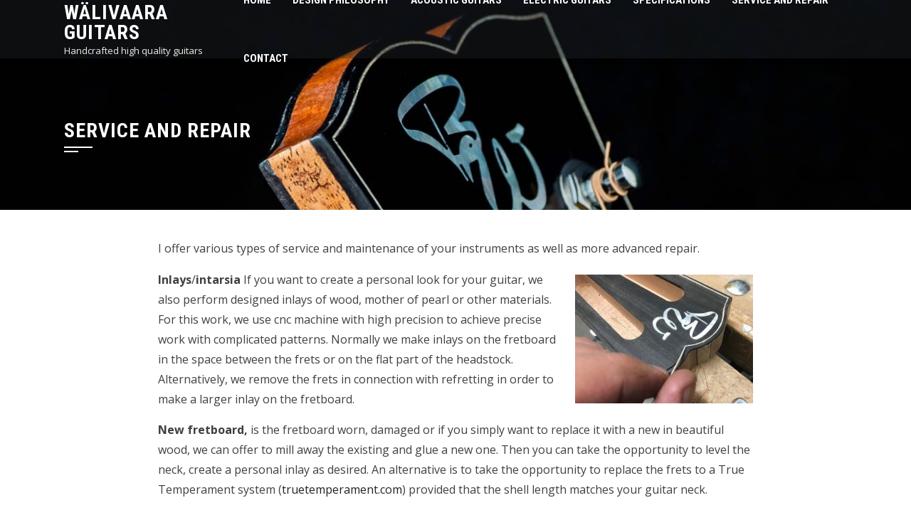

--- FILE ---
content_type: text/css; charset=utf-8
request_url: http://guitars.walivaara.se/wp-content/cache/autoptimize/autoptimize_single_b7e58a4eb4a242d8bd4a7a5d0c9333f9.php?ver=2.0.40
body_size: 9351
content:
html{font-family:sans-serif;-webkit-text-size-adjust:100%;-ms-text-size-adjust:100%}body{margin:0}article,aside,details,figcaption,figure,footer,header,main,menu,nav,section,summary{display:block;margin:0}audio,canvas,progress,video{display:inline-block;vertical-align:baseline}audio:not([controls]){display:none;height:0}[hidden],template{display:none}a{background-color:transparent}abbr[title]{border-bottom:1px dotted}b,strong{font-weight:700}dfn{font-style:italic}mark{background:#ff0;color:#000}small{font-size:80%}sub,sup{font-size:75%;line-height:0;position:relative;vertical-align:baseline}sup{top:-.5em}sub{bottom:-.25em}img{border:0}svg:not(:root){overflow:hidden}figure{margin:0}hr{box-sizing:content-box;height:0}pre{overflow:auto}code,kbd,pre,samp{font-family:monospace,monospace;font-size:1em}button,input,optgroup,select,textarea{color:inherit;font:inherit;margin:0}button{overflow:visible}button,select{text-transform:none}button,html input[type=button],input[type=reset],input[type=submit]{-webkit-appearance:button;cursor:pointer}button[disabled],html input[disabled]{cursor:default}button::-moz-focus-inner,input::-moz-focus-inner{border:0;padding:0}input{line-height:normal}input[type=checkbox],input[type=radio]{box-sizing:border-box;padding:0}input[type=number]::-webkit-inner-spin-button,input[type=number]::-webkit-outer-spin-button{height:auto}input[type=search]::-webkit-search-cancel-button,input[type=search]::-webkit-search-decoration{-webkit-appearance:none}fieldset{border:1px solid #ccc;margin:0 0 20px;padding:15px}legend{border:0;padding:0}textarea{overflow:auto}optgroup{font-weight:700}table{border-collapse:collapse;border-spacing:0}td,th{padding:0}body,button,input,select,textarea{color:var(--square-body-color,#404040);font-size:var(--square-body-size,16px);letter-spacing:var(--square-body-letter-spacing,0);line-height:var(--square-body-line-height,1.8);font-family:var(--square-body-family,'Open Sans',sans-serif);font-weight:var(--square-body-weight,400);font-style:var(--square-body-style,normal);text-decoration:var(--square-body-text-decoration,none);text-transform:var(--square-body-text-transform,none)}h1,h2,h3,h4,h5,h6{font-family:var(--square-h-family,'Roboto Condensed',sans-serif);letter-spacing:var(--square-h-letter-spacing,0);line-height:var(--square-h-line-height,1.2);font-weight:var(--square-h-weight,400);font-style:var(--square-h-style,normal);text-decoration:var(--square-h-text-decoration,none);text-transform:var(--square-h-text-transform,none);margin:0}h1{font-size:28px;margin-bottom:15px}h2{font-size:26px;margin-bottom:15px}h3{font-size:24px;margin-bottom:15px}h4{font-size:22px;margin-bottom:10px}h5{font-size:20px;margin-bottom:10px}h6{font-size:18px;margin-bottom:10px}p{margin:0 0 15px}dfn,cite,em,i{font-style:italic}blockquote{margin:0 15px}address{margin:0 0 15px}pre{background:#eee;font-family:"Courier 10 Pitch",Courier,monospace;font-size:15px;font-size:.9375rem;line-height:1.6;margin-bottom:1.6em;max-width:100%;overflow:auto;padding:1.6em}code,kbd,tt,var{font-family:Monaco,Consolas,"Andale Mono","DejaVu Sans Mono",monospace;font-size:15px;font-size:.9375rem}abbr,acronym{border-bottom:1px dotted #666;cursor:help}mark,ins{background:#fff9c0;text-decoration:none}big{font-size:125%}html{box-sizing:border-box}*,*:before,*:after{box-sizing:inherit}body{background:#fff}blockquote:before,blockquote:after,q:before,q:after{content:""}blockquote,q{quotes:"" ""}hr{background-color:#ccc;border:0;height:1px;margin-bottom:15px}ul,ol{margin:0 0 15px 20px;padding:0}ul{list-style:disc}ol{list-style:decimal}li>ul,li>ol{margin-bottom:0;margin-left:15px}dt{font-weight:700}dd{margin:0 15px 15px}img{height:auto;max-width:100%;vertical-align:middle}table{margin:0 0 15px;width:100%}button,input[type=button],input[type=reset],input[type=submit]{background:var(--square-template-color,#5bc2ce);padding:10px 30px;color:#fff;border:0;height:auto}input[type=text],input[type=email],input[type=url],input[type=password],input[type=search],input[type=number],input[type=tel],input[type=range],input[type=date],input[type=month],input[type=week],input[type=time],input[type=datetime],input[type=datetime-local],input[type=color],textarea{color:var(--square-body-color,#404040);border:1px solid #ddd;transition:all .3s ease-in-out;height:auto;width:100%}select{border:1px solid #ddd;padding:8px 40px 8px 8px;border-radius:0;height:36px;line-height:100%;background:transparent url("data:image/svg+xml,%3Csvg xmlns='http://www.w3.org/2000/svg' xmlns:xlink='http://www.w3.org/1999/xlink' version='1.1' id='Capa_1' x='0px' y='0px' width='10px' height='10' fill='%23666666' viewBox='0 0 284.929 284.929' style='enable-background:new 0 0 284.929 284.929;' xml:space='preserve'%3E%3Cg%3E%3Cpath d='M282.082,76.511l-14.274-14.273c-1.902-1.906-4.093-2.856-6.57-2.856c-2.471,0-4.661,0.95-6.563,2.856L142.466,174.441 L30.262,62.241c-1.903-1.906-4.093-2.856-6.567-2.856c-2.475,0-4.665,0.95-6.567,2.856L2.856,76.515C0.95,78.417,0,80.607,0,83.082 c0,2.473,0.953,4.663,2.856,6.565l133.043,133.046c1.902,1.903,4.093,2.854,6.567,2.854s4.661-0.951,6.562-2.854L282.082,89.647 c1.902-1.903,2.847-4.093,2.847-6.565C284.929,80.607,283.984,78.417,282.082,76.511z'/%3E%3C/g%3E%3Cg%3E%3C/g%3E%3Cg%3E%3C/g%3E%3Cg%3E%3C/g%3E%3Cg%3E%3C/g%3E%3Cg%3E%3C/g%3E%3Cg%3E%3C/g%3E%3Cg%3E%3C/g%3E%3Cg%3E%3C/g%3E%3Cg%3E%3C/g%3E%3Cg%3E%3C/g%3E%3Cg%3E%3C/g%3E%3Cg%3E%3C/g%3E%3Cg%3E%3C/g%3E%3Cg%3E%3C/g%3E%3Cg%3E%3C/g%3E%3C/svg%3E") no-repeat right 10px top 55%;position:relative;cursor:pointer;-webkit-appearance:none;-moz-appearance:none}input[type=text]:focus,input[type=email]:focus,input[type=url]:focus,input[type=password]:focus,input[type=search]:focus,input[type=number]:focus,input[type=tel]:focus,input[type=range]:focus,input[type=date]:focus,input[type=month]:focus,input[type=week]:focus,input[type=time]:focus,input[type=datetime]:focus,input[type=datetime-local]:focus,input[type=color]:focus,textarea:focus,select:focus{border:1px solid #ccc}input[type=text],input[type=email],input[type=url],input[type=password],input[type=search],input[type=number],input[type=tel],input[type=range],input[type=date],input[type=month],input[type=week],input[type=time],input[type=datetime],input[type=datetime-local],input[type=color]{padding:8px}textarea{padding:8px;width:100%;min-height:100px}input[type=search]{width:100%}a{color:var(--square-body-color,#222);text-decoration:none}a:hover,a:focus,a:active{color:var(--square-template-color,#5bc2ce)}.screen-reader-text{border:0;clip:rect(1px,1px,1px,1px);clip-path:inset(50%);height:1px;margin:-1px;overflow:hidden;padding:0;position:absolute !important;width:1px;word-wrap:normal !important}.screen-reader-text:focus{background-color:#f1f1f1;border-radius:3px;box-shadow:0 0 2px 2px rgba(0,0,0,.6);clip:auto !important;clip-path:none;color:#21759b;display:block;font-size:14px;font-size:.875rem;font-weight:700;height:auto;right:5px;line-height:normal;padding:15px 23px 14px;text-decoration:none;top:5px;width:auto;z-index:100000}#content[tabindex="-1"]:focus{outline:0}.alignleft{display:inline;float:left;margin-right:1.5em}.alignright{display:inline;float:right;margin-left:1.5em}.aligncenter{clear:both;display:block;margin-left:auto;margin-right:auto}.sq-clearfix:before,.sq-clearfix:after,.entry-content:before,.entry-content:after,.comment-content:before,.comment-content:after,.site-header:before,.site-header:after,.site-content:before,.site-content:after,.site-footer:before,.site-footer:after,.nav-links:before,.nav-links:after{content:"";display:table}.sq-clearfix:after,.entry-content:after,.comment-content:after,.site-header:after,.site-content:after,.site-footer:after,.nav-links:after{clear:both}.widget{margin:0 0 30px}.widget ul{list-style:none;margin:0;padding:0}.widget ul ul{margin-left:10px}.widget a{text-decoration:none}#sq-colophon .widget:last-child{margin:0}.widget select{max-width:100%}.widget_search .search-submit{display:none}.widget-area select{width:100%}.widget_search .searchform>div{display:flex}.sq-contact-info ul{list-style:none;margin:0;padding:0}.sq-contact-info ul li{padding:5px 0 5px 30px !important;margin:0;border:none}.sq-contact-info ul li i{margin-left:-30px;float:left;margin-top:6px}.sq-contact-info p{margin:0}.sq-personal-info .sq-pi-image{margin-bottom:20px;text-align:center}.sq-personal-info .sq-pi-image img{border-radius:50%;height:150px;width:150px;object-fit:cover;object-position:center}.sq-personal-info .sq-pi-name{margin-bottom:15px;font-size:1.4em;text-align:center}.sq-personal-info .sq-pi-intro{text-align:center}.sq-latest-posts{list-style:none;margin:0;padding:0}.sq-latest-posts li{padding:12px 0 !important;font-size:14px;line-height:1.5}.sq-latest-posts .sq-lp-title{margin-bottom:0}.sq-lp-image{float:left;width:30%}.sq-lp-image+.sq-lp-content{width:70%;float:right;padding-left:20px}.sq-lp-title a{color:inherit}.sq-lp-excerpt{margin-top:10px}.sticky{display:block}.sq-hentry{margin:0 0 50px}.byline,.updated:not(.published){display:none}.single .byline,.group-blog .byline{display:inline}body:not(.page-template-page-builder-template) .single-entry-content{font-size:16px;line-height:1.8}.page-links{clear:both;margin:0 0 15px}#primary{width:69%;float:left}#secondary{width:28%;float:right}.sq_no_sidebar #primary{width:auto;float:none}.sq_no_sidebar_condensed #primary{width:76%;float:none;margin:0 auto}.sq_left_sidebar #primary{float:right}.sq_left_sidebar #secondary{float:left}.entry-figure{background:#f6f6f6;text-align:center;margin-bottom:15px;min-height:100px}.sq-post-wrapper{width:90%;margin:-100px auto 0;background:#fff;position:relative;padding:20px}.entry-header{text-align:center;margin-bottom:15px}.entry-header .entry-title{font-weight:500;letter-spacing:1px;margin-bottom:10px}.entry-header .entry-title a{text-decoration:none;color:#444}.entry-meta,.entry-footer{font-size:13px;font-style:italic;opacity:.8}.entry-footer{margin-top:25px;text-align:center}.single-entry-content+.entry-footer{text-align:left}.entry-meta span,.entry-footer span{display:inline-block;margin-right:10px}.entry-meta span>i,.entry-footer span>i{margin-right:5px}.entry-meta a,.entry-footer a{text-decoration:none}.single .entry-meta{margin-bottom:20px}.entry-readmore{margin-top:25px;text-align:right}.entry-readmore a i{margin-left:10px;font-size:13px}.square-share-buttons{text-align:center;margin-top:25px}.square-share-buttons a{display:inline-block;height:36px;width:36px;text-align:center;line-height:36px;border-radius:50%;margin:0 3px;border:1px solid #666;font-size:16px;font-family:Arial;color:#666}.entry-footer .square-share-buttons a:hover{background:var(--square-template-color,#5bc2ce);color:#fff;border:1px solid var(--square-template-color,#5bc2ce)}.widget-area .widget-title{font-weight:400;position:relative;margin-bottom:25px;letter-spacing:1px;text-transform:uppercase;font-size:20px}.widget-area .widget-title:before{content:"";position:absolute;left:0;top:100%;margin-top:8px;height:1px;width:40px;background:var(--square-template-color,#5bc2ce)}.widget-area .widget-title:after{content:"";position:absolute;left:0;top:100%;margin-top:12px;height:1px;width:20px;background:var(--square-template-color,#5bc2ce)}.widget-area ul{list-style:none;padding:0;margin:0}.widget-area ul ul{border-top:1px solid #f6f6f6;margin-top:5px}.widget-area ul ul li{padding-left:10px}.widget-area ul ul li:last-child{padding-bottom:0}.widget-area li{padding:6px 0}.widget-area a{text-decoration:none}.widget-area a:hover{color:var(--square-template-color,#5bc2ce)}.widget-area .widget{margin-bottom:50px}.comment-content a{word-wrap:break-word}.bypostauthor{display:block}.author-email-url{margin-left:-2%}.comment-form-author,.comment-form-email,.comment-form-url{float:left;margin-left:2%;width:31.33333%}.author-email-url input{width:100%}.comment-form .form-submit{margin-bottom:0}#comments{border:1px solid #eee;padding:30px;margin-bottom:25px}h3#reply-title,h3.comments-title{position:relative;padding-bottom:10px;font-size:18px;text-transform:uppercase;font-weight:400;margin-bottom:15px}h3#reply-title:after,h3.comments-title:after{content:"";position:absolute;left:0;top:100%;width:30px;background:var(--square-template-color,#5bc2ce);height:2px}.logged-in-as,.comment-notes{font-size:13px}#comments ul{list-style:none;margin:0;padding:0}#comments li.comment{margin:0 0 20px}#comments li.comment .children{display:block;margin:20px 0 0 30px;padding:0;list-style:none}article.comment-body{background:#fff;margin:0;padding:15px;position:relative;border:1px solid #eee}.comment-list a:hover{color:var(--square-template-color,#5bc2ce) !important}.comment-list .comment-respond{margin-top:20px;border:1px solid #eee;padding:20px}.comment-list .vcard img{border-radius:50%;margin-right:10px}.comment-list .vcard .fn{font-weight:400;font-size:16px}.comment-list .edit-link{position:absolute;right:0;top:0}.comment-list .edit-link a{font-size:13px;display:inline-block;padding:10px}.comment-list .comment-meta{margin-bottom:15px}.comment-list .comment-metadata{border-top:1px solid #eee;padding-top:10px;font-size:13px}.comment-list .comment-metadata a{float:left}.comment-list .comment-metadata .reply{float:right}#cancel-comment-reply-link{float:right}.comment-navigation .nav-previous a,.comment-navigation .nav-next a{background:var(--square-template-color,#5bc2ce);color:#fff;display:inline-block;padding:0 10px;font-size:12px;line-height:22px;position:relative}.comment-navigation .nav-next a{margin-right:13px}.comment-navigation .nav-next a:after{content:"";position:absolute;border-left:11px solid var(--square-template-color,#5bc2ce);border-top:11px solid transparent;border-bottom:11px solid transparent;top:0;right:-11px}.comment-navigation .nav-previous a{margin-left:11px}.comment-navigation .nav-previous a:after{content:"";position:absolute;border-right:11px solid var(--square-template-color,#5bc2ce);border-top:11px solid transparent;border-bottom:11px solid transparent;top:0;left:-11px}.page-content .wp-smiley,.entry-content .wp-smiley,.comment-content .wp-smiley{border:none;margin-bottom:0;margin-top:0;padding:0}embed,iframe,object{max-width:100%}.wp-caption{margin-bottom:15px;max-width:100%}.wp-caption img[class*=wp-image-]{display:block;margin-left:auto;margin-right:auto}.wp-caption .wp-caption-text{margin:.8075em 0}.wp-caption-text{text-align:center}.gallery{margin-bottom:15px}.gallery-item{display:inline-block;text-align:center;vertical-align:top;width:100%}.gallery-columns-2 .gallery-item{max-width:50%}.gallery-columns-3 .gallery-item{max-width:33.33%}.gallery-columns-4 .gallery-item{max-width:25%}.gallery-columns-5 .gallery-item{max-width:20%}.gallery-columns-6 .gallery-item{max-width:16.66%}.gallery-columns-7 .gallery-item{max-width:14.28%}.gallery-columns-8 .gallery-item{max-width:12.5%}.gallery-columns-9 .gallery-item{max-width:11.11%}.gallery-caption{display:block}.sq-container{width:1100px;margin:0 auto}.sq-site-content{position:relative;z-index:99}.sq-section-title{text-transform:uppercase;font-weight:600;position:relative;margin-bottom:36px}.sq-section-title:after{content:"";position:absolute;height:2px;width:25px;background:var(--square-template-color,#5bc2ce);top:100%;left:0;margin-top:10px}#sq-masthead{background:rgba(30,36,42,.4);position:fixed;left:0;right:0;z-index:999;transition:all .6s ease-in-out;box-shadow:0 0px 8px rgba(0,0,0,.2)}#sq-masthead.disable-sticky{position:absolute}#sq-masthead.sq-white{background:rgba(255,255,255,.9)}#sq-masthead.sq-scrolled{background:rgba(30,36,42,.8)}#sq-masthead.sq-white.sq-scrolled{background:rgba(255,255,255,1)}#sq-masthead .sq-container{display:flex;align-items:center;justify-content:space-between;height:82px}#sq-site-branding{padding:10px 0}#sq-site-branding img{max-height:48px;width:auto}.sq-main-header{background-color:#ccc;background-repeat:no-repeat;background-position:top center;padding:167px 0 95px;margin-bottom:40px;background-size:cover}.sq-main-title{margin:0;letter-spacing:1px;font-weight:600;text-transform:uppercase;color:#fff;position:relative}.sq-main-title:after{content:"";position:absolute;left:0;top:100%;margin-top:6px;width:40px;height:2px;background:#fff}.sq-main-title:before{content:"";position:absolute;left:0;top:100%;margin-top:12px;width:20px;height:2px;background:#fff}.sq-site-title{font-family:var(--square-h-family,'Roboto Condensed',sans-serif);font-weight:700;margin:0 0 5px;letter-spacing:1px;text-transform:uppercase;font-size:28px;line-height:1}.sq-site-title a{text-decoration:none;color:#fff}.sq-white .sq-site-title a{color:#555}.sq-site-description{color:#eee;margin:0;font-size:13px;line-height:1}.sq-white .sq-site-description{color:#555}.taxonomy-description{color:#fff;margin-top:30px}.taxonomy-description p:last-child{margin-bottom:0}.sq-main-navigation .sq-menu{float:right;font-family:var(--square-menu-family,'Roboto Condensed',sans-serif)}.sq-main-navigation ul{list-style:none;margin:0;padding-left:0;font-size:var(--square-menu-size,15px)}.sq-main-navigation li{float:left;position:relative;line-height:82px}.sq-main-navigation a{display:block;color:#fff;padding:0 15px;position:relative;letter-spacing:var(--square-menu-letter-spacing,0);font-size:var(--square-menu-size,15px);font-weight:var(--square-menu-weight,600);font-style:var(--square-menu-style,normal);text-decoration:var(--square-menu-text-decoration,none);text-transform:var(--square-menu-text-transform,uppercase)}.sq-main-navigation a:hover{color:#fff}.sq-white .sq-main-navigation a{color:#444}.sq-white .sq-main-navigation a:hover{color:#444}.sq-main-navigation ul ul{display:none;position:absolute;left:0;top:100%;background:#f6f6f6;min-width:200px;box-shadow:0 2px 6px rgba(0,0,0,.2);z-index:9999}.sq-main-navigation ul ul ul{left:100%;top:0}.sq-main-navigation ul ul a{text-transform:none;font-weight:400;color:#444;padding:8px 20px;font-size:.96em;line-height:1.5}.sq-main-navigation ul ul li{float:none;border-bottom:1px solid #f0f0f0}.sq-main-navigation ul ul li:last-child{border-bottom:0}.sq-main-navigation ul li:hover>ul{display:block}.sq-menu>ul>li:hover>a:before,.sq-menu>ul>li.current_page_item>a:before,.sq-menu>ul>li.current-menu-item>a:before{position:absolute;top:24px;content:'';width:15px;height:2px;display:block;background:#fff}.sq-white .sq-menu>ul>li:hover>a:before,.sq-white .sq-menu>ul>li.current_page_item>a:before,.sq-white .sq-menu>ul>li.current-menu-item>a:before{background:#444}.sq-main-navigation ul ul li:hover>a{background:var(--square-template-color,#5bc2ce);color:#fff !important}.site-main .comment-navigation,.site-main .posts-navigation,.site-main .post-navigation{margin:0 0 15px;overflow:hidden}.comment-navigation .nav-previous,.posts-navigation .nav-previous,.post-navigation .nav-previous{float:left;width:50%}.comment-navigation .nav-next,.posts-navigation .nav-next,.post-navigation .nav-next{float:right;text-align:right;width:50%}#sq-home-slider-section{position:relative}#sq-home-slider-section *{direction:ltr}.sq-slide{position:relative}.sq-slide .sq-container{position:absolute;top:50%;left:50%;transform:translate(-50%,-50%)}.sq-slide-caption{width:650px;background:rgba(0,0,0,.2);padding:40px;border-left:3px solid var(--square-template-color,#5bc2ce);border-right:3px solid var(--square-template-color,#5bc2ce);margin:0 auto}.sq-slide-cap-title{text-align:center;font-size:42px;color:#fff;font-weight:700;margin-bottom:10px;line-height:1.2;font-family:var(--square-h-family,'Roboto Condensed',sans-serif);letter-spacing:1px;text-transform:uppercase}.sq-slide-cap-desc{text-align:center;font-size:22px;color:#f6f6f6;padding:0 5%}#sq-home-slider-section .owl-carousel .owl-nav button.owl-prev,#sq-home-slider-section .owl-carousel .owl-nav button.owl-next{position:absolute;background:var(--square-template-color,#5bc2ce);bottom:25px;height:40px;width:40px;text-indent:0;display:flex;align-items:center;justify-content:center}#sq-home-slider-section .owl-carousel .owl-nav button.owl-prev:hover,#sq-home-slider-section .owl-carousel .owl-nav button.owl-next:hover{background:var(--square-template-dark-color,#4ea3ad)}#sq-home-slider-section .owl-carousel .owl-nav button i{font-size:14px;color:#fff}#sq-home-slider-section .owl-carousel .owl-nav button.owl-prev{left:50%;margin-left:-42px}#sq-home-slider-section .owl-carousel .owl-nav button.owl-next{right:50%;margin-right:-42px}.sq-banner-shadow{position:absolute;top:100%;left:0;right:0}#sq-home-slider-section .sq-banner-shadow img{margin:0 auto;display:block;width:100%}#sq-home-slider-section .owl-item.active .sq-slide-cap-title,#sq-home-slider-section .owl-item.active .sq-slide-cap-desc{-webkit-animation-duration:1s;animation-duration:1s;-webkit-animation-fill-mode:both;animation-fill-mode:both}#sq-home-slider-section .owl-item.active .sq-slide-cap-title{-webkit-animation-name:fadeInDown;animation-name:fadeInDown}#sq-home-slider-section .owl-item.active .sq-slide-cap-desc{-webkit-animation-name:fadeInUp;animation-name:fadeInUp}#sq-featured-post-section{margin-bottom:80px}.sq-featured-post-wrap{display:table;width:100%;table-layout:fixed;background:#f7f8f9}.sq-featured-post{display:table-cell;width:100%;padding:60px 40px;background:url(//guitars.walivaara.se/wp-content/themes/square/images/featured-bg.png) repeat-y right top;position:relative}.sq-featured-post .sq-featured-icon{font-size:38px;margin-bottom:10px}.sq-featured-post h4{position:relative;margin-bottom:30px}.sq-featured-post h4:after{content:"";position:absolute;height:2px;width:25px;background:var(--square-template-color,#5bc2ce);top:100%;left:0;margin-top:10px}.sq-featured-readmore{position:absolute;right:5px;bottom:5px;height:40px;width:40px;line-height:40px;text-align:center;font-size:26px;color:#333;opacity:0;transition:all .3s ease-in-out;-moz-transition:all .3s ease-in-out;-webkit-transition:all .3s ease-in-out}.sq-featured-post:hover .sq-featured-readmore,.sq-featured-post .sq-featured-readmore:focus{opacity:1}.sq-featured-post .sq-featured-readmore:hover{color:var(--square-template-color,#5bc2ce)}#sq-about-us-section{margin-bottom:80px}.sq-about-sec{width:60%;float:left}.sq-about-sec.sq-about-fullwidth{width:auto;float:none}.sq-image-stack{width:35%;float:right}.sq-elasticstack{position:relative;padding:0;width:100%;height:420px;list-style:none;-webkit-perspective:1000px;-webkit-perspective-origin:50%-50%;perspective:1000px;perspective-origin:50% -50%;margin:30px auto 0;float:right}.no-js .sq-elasticstack{max-width:1090px;width:100%;height:auto;text-align:center}.sq-elasticstack li{position:absolute;z-index:1;opacity:0;cursor:pointer;-webkit-transform:translate3d(0,0,-180px);transform:translate3d(0,0,-180px);-webkit-transform-style:preserve-3d;transform-style:preserve-3d}.no-js .sq-elasticstack li{position:relative;display:inline-block;opacity:1;margin:10px;cursor:default;-webkit-transform:translate3d(0,0,0);transform:translate3d(0,0,0)}.sq-elasticstack li img{display:block}.sq-elasticstack li.animate{-webkit-transition:all .3s ease-out;transition:all .3s ease-out}.sq-elasticstack li.move-back{-webkit-transition-timing-function:cubic-bezier(.175,.885,.47,1);-webkit-transition-timing-function:cubic-bezier(.175,.885,.47,1.515);transition-timing-function:cubic-bezier(.175,.885,.47,1.515)}#sq-tab-section{background:#f6f6f6;padding:80px 0}.sq-tab{padding:0;margin:0;width:25%;float:left;padding-right:30px;border-right:1px solid #eee;list-style:none}.sq-tab li{font-size:20px;font-family:var(--square-h-family,'Roboto Condensed',sans-serif);text-transform:uppercase;padding-left:40px;line-height:1.2;position:relative}.sq-tab li.sq-active:after{content:"";position:absolute;right:0;height:100%;width:5px;background:var(--square-template-color,#5bc2ce);top:0;margin-right:-33px}.sq-tab li a{text-decoration:none;display:block;padding:15px 0}.sq-tab li i{float:left;margin-left:-40px;line-height:1.2}.sq-tab li.sq-active i{color:var(--square-template-color,#5bc2ce)}.sq-tab-content{width:75%;float:right;padding-left:80px;overflow:hidden}.sq-tab-pane{display:none}#sq-colophon{font-size:14px;color:#7e8b93;background:#2e3336}.sq-site-footer ul{list-style:none;padding:0;margin:0}.sq-site-footer ul li{margin-bottom:10px}.sq-site-footer ul ul{margin-left:10px}.sq-site-footer a{color:#7e8b93;text-decoration:none}#sq-colophon h5.widget-title{letter-spacing:1px;text-transform:uppercase;color:#d5dfe5;font-weight:600;position:relative;margin-bottom:30px}#sq-colophon h5.widget-title:after{content:"";position:absolute;height:2px;width:25px;background:var(--square-template-color,#5bc2ce);top:100%;left:0;margin-top:10px}#sq-top-footer{padding:50px 0 0}#sq-top-footer .sq-container{border-bottom:1px solid #393f42;padding-bottom:30px}.sq-top-footer{margin-left:-3%}.sq-footer{float:left;width:22%;margin-left:3%}#sq-middle-footer .sq-container{border-bottom:1px solid #393f42;padding-top:30px;padding-bottom:30px}#sq-middle-footer .widget,#sq-middle-footer p:last-child{margin-bottom:0}#sq-bottom-footer{padding:25px 0;line-height:1.2}.sq-site-info{float:left}#sq-bottom-footer .sq-site-info a{text-decoration:underline}.sq-site-social{float:right}.sq-site-social a{padding:0 4px;font-size:16px;font-family:Arial;transition:all .3s ease-in-out;-moz-transition:all .3s ease-in-out;-webkit-transition:all .3s ease-in-out}.sq-site-social a:hover{color:#f6f6f6}#sq-logo-section{padding:80px 0}#sq-logo-section .owl-carousel .owl-item{padding:0 20px}.sq-toggle-nav{display:none;height:40px;width:40px;cursor:pointer}.sq-toggle-nav span{position:relative;display:block;width:40px;height:3px;background:#fff;margin-top:19px;border-radius:3px}.sq-toggle-nav span:after,.sq-toggle-nav span:before{content:"";position:absolute;left:0;height:3px;width:100%;background:#fff;border-radius:3px}.sq-toggle-nav span:after{top:-12px}.sq-toggle-nav span:before{bottom:-12px}.sq-white .sq-toggle-nav span,.sq-white .sq-toggle-nav span:after,.sq-white .sq-toggle-nav span:before{background:#333}.sf-arrows .sf-with-ul{padding-right:30px}.sf-arrows .sf-with-ul:after{content:'';position:absolute;top:50%;right:0;margin-top:-3px;height:0;width:0;border:5px solid transparent;border-top-color:#fff;margin-right:10px}.sq-white .sf-arrows .sf-with-ul:after{border-top-color:#333}.sf-arrows ul .sf-with-ul:after{margin-top:-5px;margin-right:-3px;border-top-color:transparent !important;border-left-color:#333}.sf-arrows ul li:hover>.sf-with-ul:after{border-left-color:#fff}.pagination{text-align:center;margin-bottom:50px;text-transform:uppercase}.pagination span,.pagination a{padding:8px 10px;border-bottom:2px solid #555;margin:0 6px;font-size:18px;font-weight:700;color:#555}.pagination a:hover,.pagination span{color:var(--square-template-color,#5bc2ce);border-bottom:2px solid var(--square-template-color,#5bc2ce)}.term-description{color:#fff;margin-top:30px}.term-description p:last-child{margin-bottom:0}.woocommerce .woocommerce-result-count{padding:10px 0}.woocommerce .woocommerce-breadcrumb{margin-bottom:20px;border-bottom:1px solid #eee;padding-bottom:15px}.woocommerce .woocommerce-breadcrumb a:hover{color:var(--square-template-color,#5bc2ce)}.woocommerce nav.woocommerce-pagination{text-align:center;margin-bottom:30px}.woocommerce nav.woocommerce-pagination ul{border:0;margin:0;padding:0}.woocommerce nav.woocommerce-pagination ul li{border:0;float:none;margin:0 4px;line-height:1.5}.woocommerce nav.woocommerce-pagination ul li a,.woocommerce nav.woocommerce-pagination ul li span{padding:8px 10px;border-bottom:2px solid #555;font-size:18px;font-weight:700;color:#555}.woocommerce nav.woocommerce-pagination ul li a:focus,.woocommerce nav.woocommerce-pagination ul li a:hover,.woocommerce nav.woocommerce-pagination ul li span.current{color:var(--square-template-color,#5bc2ce);border-bottom:2px solid var(--square-template-color,#5bc2ce);background:0 0}.woocommerce nav.woocommerce-pagination ul li a.prev,.woocommerce nav.woocommerce-pagination ul li a.next{border:0}.sq-woo-thumb-wrap{position:relative}.woocommerce ul.products li.product a.sq-thumb-link{display:block}.woocommerce ul.products li.product a img{margin-bottom:0}.woocommerce ul.products li.product .button,.woocommerce a.added_to_cart{position:absolute;right:10px;bottom:10px;background:var(--square-template-color,#5bc2ce);color:#fff;border-radius:0;margin:0;text-transform:uppercase;font-weight:400;font-size:13px;opacity:0;visibility:hidden;transition:all .3s ease-in-out;-moz-transition:all .3s ease-in-out;-webkit-transition:all .3s ease-in-out;height:auto;padding:8px 10px;line-height:1}.woocommerce ul.products li.product .button.loading{padding-right:34px}.woocommerce ul.products li.product:hover .button{opacity:1;visibility:visible}.woocommerce ul.products li.product:hover .button.added{opacity:0;visibility:hidden}.woocommerce a.added_to_cart{opacity:1;visibility:visible}.sq-woo-title-price{padding:15px;border-bottom:2px solid var(--square-template-color,#5bc2ce);border-top:2px solid var(--square-template-color,#5bc2ce)}.woocommerce ul.products li.product .woocommerce-loop-category__title,.woocommerce ul.products li.product .woocommerce-loop-product__title,.woocommerce ul.products li.product h3{font-size:16px;padding:0;margin:0 0 6px;font-weight:400;text-transform:uppercase;border:0}.woocommerce ul.products li.product .woocommerce-loop-category__title a,.woocommerce ul.products li.product .woocommerce-loop-product__title a,.woocommerce ul.products li.product h3 a{color:#333}.woocommerce ul.products li.product .woocommerce-loop-category__title a:hover,.woocommerce ul.products li.product .woocommerce-loop-product__title a:hover,.woocommerce ul.products li.product h3 a:hover{color:var(--square-template-color,#5bc2ce)}.woocommerce div.product div.images .flex-control-thumbs{margin:5px -5px 0}.woocommerce div.product div.images .flex-control-thumbs li{padding:5px}.woocommerce ul.products li.product .price{color:var(--square-template-color,#5bc2ce);font-size:15px;float:left;margin:0;font-weight:400}.woocommerce ul.products li.product .price del{float:right;font-weight:400;opacity:1}.woocommerce ul.products li.product .price ins{font-weight:400;margin-right:10px}.woocommerce span.onsale{background:#dd1f26;min-height:0;min-width:0;border-radius:0;line-height:1.5;font-size:12px;text-transform:uppercase;padding:2px 6px;font-weight:400;right:5px;top:-6px;left:10px;right:auto}.woocommerce ul.products li.product .onsale{right:10px;left:auto}.woocommerce .woocommerce-product-rating .star-rating{font-size:20px;color:gold;margin:3px 15px 0 0}.woocommerce div.product p.price,.woocommerce div.product span.price{color:var(--square-template-color,#5bc2ce);font-size:28px}.woocommerce div.product p.price ins,.woocommerce div.product span.price ins{float:left;margin-right:15px;font-weight:400}.woocommerce div.product p.price del,.woocommerce div.product span.price del{opacity:1}.woocommerce .quantity .qty{width:65px}.woocommerce #respond input#submit.alt,.woocommerce a.button.alt,.woocommerce button.button.alt,.woocommerce input.button.alt{background:var(--square-template-color,#5bc2ce);padding:8px 20px;border-radius:0;font-weight:400;text-transform:uppercase;height:46px}.woocommerce #respond input#submit.alt:hover,.woocommerce a.button.alt:hover,.woocommerce button.button.alt:hover,.woocommerce input.button.alt:hover{background:var(--square-template-dark-color,#4ea3ad)}.woocommerce div.product form.cart .variations label{font-weight:400}.woocommerce div.product form.cart .variations td.label{padding-top:6px}.woocommerce div.product form.cart .reset_variations{font-size:13px;text-transform:uppercase}.woocommerce #respond input#submit.alt.disabled,.woocommerce #respond input#submit.alt.disabled:hover,.woocommerce #respond input#submit.alt:disabled,.woocommerce #respond input#submit.alt:disabled:hover,.woocommerce #respond input#submit.alt:disabled[disabled],.woocommerce #respond input#submit.alt:disabled[disabled]:hover,.woocommerce a.button.alt.disabled,.woocommerce a.button.alt.disabled:hover,.woocommerce a.button.alt:disabled,.woocommerce a.button.alt:disabled:hover,.woocommerce a.button.alt:disabled[disabled],.woocommerce a.button.alt:disabled[disabled]:hover,.woocommerce button.button.alt.disabled,.woocommerce button.button.alt.disabled:hover,.woocommerce button.button.alt:disabled,.woocommerce button.button.alt:disabled:hover,.woocommerce button.button.alt:disabled[disabled],.woocommerce button.button.alt:disabled[disabled]:hover,.woocommerce input.button.alt.disabled,.woocommerce input.button.alt.disabled:hover,.woocommerce input.button.alt:disabled,.woocommerce input.button.alt:disabled:hover,.woocommerce input.button.alt:disabled[disabled],.woocommerce input.button.alt:disabled[disabled]:hover{background:var(--square-template-color,#5bc2ce)}.woocommerce #respond input#submit,.woocommerce a.button,.woocommerce button.button,.woocommerce input.button{background:var(--square-template-color,#5bc2ce);border-radius:0;font-weight:400;text-transform:uppercase;font-weight:400;color:#fff !important;font-size:14px}.woocommerce #respond input#submit:hover,.woocommerce a.button:hover,.woocommerce button.button:hover,.woocommerce input.button:hover{background:var(--square-template-dark-color,#4ea3ad);color:#fff}.woocommerce .woocommerce-error .button,.woocommerce .woocommerce-info .button,.woocommerce .woocommerce-message .button,.woocommerce #review_form #respond .form-submit input{height:auto;font-size:13px}.woocommerce .woocommerce-message{border-top-color:transparent}.woocommerce .woocommerce-message:before{color:var(--square-template-color,#5bc2ce)}.woocommerce .woocommerce-info{border-top-color:transparent}.woocommerce .woocommerce-info:before{color:var(--square-template-color,#5bc2ce)}.woocommerce .woocommerce-error{border:1px solid #dd1f26}.woocommerce .woocommerce-error:before{color:#dd1f26}.woocommerce div.product .woocommerce-tabs ul.tabs:before,.woocommerce div.product .woocommerce-tabs ul.tabs li:before{display:none}.woocommerce div.product .woocommerce-tabs ul.tabs li:after{box-shadow:none;border:0}.woocommerce div.product .woocommerce-tabs ul.tabs{border-bottom:2px solid #eee;padding:0;overflow:visible}.woocommerce div.product .woocommerce-tabs ul.tabs li,.woocommerce div.product .woocommerce-tabs ul.tabs li.active{border:0;background:0 0;margin:0 20px 0 0;border-radius:0;padding:0}.woocommerce div.product .woocommerce-tabs ul.tabs li.active:after{content:"";height:4px;width:100%;background:var(--square-template-color,#5bc2ce);top:100%;left:0;right:0;margin-top:-1px;border-radius:0}.woocommerce div.product .woocommerce-tabs ul.tabs li a{font-weight:600;font-size:16px;text-transform:uppercase;padding:10px 0}.woocommerce #reviews #comments{border:0;padding:0}.woocommerce #reviews #comments ol.commentlist li .comment-text{border-radius:0;padding:15px}.woocommerce .star-rating span:before{color:#ffd74f}.woocommerce #reviews h3:after{display:none}#reviews #review_form form{background:#f6f6f6;padding:20px}.woocommerce #review_form #respond p.comment-form-rating{font-size:20px}.woocommerce #review_form #respond .comment-form-author-email{margin-left:-2%}.woocommerce #review_form #respond .comment-form-author,.woocommerce #review_form #respond .comment-form-email{width:48%;margin-left:2%}.woocommerce #reviews #comments ol.commentlist li .comment-text p.meta{font-size:15px}.woocommerce #reviews #comments ol.commentlist li .comment-text p.meta strong{font-weight:400;color:#000}.woocommerce .related.products h2,.woocommerce .upsells.products h2{border-bottom:2px solid #f6f6f6;padding-bottom:15px;line-height:1;font-weight:400;font-size:22px;text-transform:uppercase}.woocommerce table.shop_table{border-radius:0}.woocommerce table.shop_table thead{background:var(--square-template-color,#5bc2ce);color:#fff}.woocommerce table.shop_table td{padding:10px 12px}.woocommerce table.shop_table th{font-weight:400;text-transform:uppercase;padding:15px 10px}.woocommerce #content table.cart td.actions .input-text,.woocommerce table.cart td.actions .input-text,.woocommerce-page #content table.cart td.actions .input-text,.woocommerce-page table.cart td.actions .input-text{width:140px}.woocommerce-cart table.cart td.actions .coupon .input-text{line-height:36px}.woocommerce-cart table.cart img{width:72px;border:1px solid #eee}.woocommerce table.shop_table tbody th,.woocommerce table.shop_table tfoot td,.woocommerce table.shop_table tfoot th{font-weight:400}.woocommerce-cart .cart-collaterals .cart_totals table td,.woocommerce-cart .cart-collaterals .cart_totals table th{vertical-align:middle}.woocommerce-cart .wc-proceed-to-checkout .checkout-button{padding:20px 10px !important;height:auto !important}.woocommerce form.checkout_coupon,.woocommerce form.login,.woocommerce form.register{border:1px solid #ddd;border-radius:0}.woocommerce form.checkout_coupon p{margin-bottom:0}.woocommerce .widget_shopping_cart .cart_list li,.woocommerce.widget_shopping_cart .cart_list li{padding-top:4px}.woocommerce ul.cart_list li a,.woocommerce ul.product_list_widget li a{font-weight:400}.woocommerce .widget_shopping_cart .cart_list li a.remove,.woocommerce.widget_shopping_cart .cart_list li a.remove{top:10px}.woocommerce .widget_layered_nav ul li{padding:6px 0}.woocommerce .widget_recent_reviews .reviewer{font-size:13px;color:#999}.woocommerce .widget_price_filter .price_slider_wrapper .ui-widget-content{background:var(--square-template-dark-color,#4ea3ad)}.woocommerce .widget_price_filter .ui-slider .ui-slider-range,.woocommerce .widget_price_filter .ui-slider .ui-slider-handle{background:var(--square-template-color,#5bc2ce);border-radius:2px}.select2-container .select2-choice{border-radius:0;border:1px solid #ddd;height:36px}.select2-drop.select2-drop-above.select2-drop-active{border-top:1px solid #ddd;border-radius:0}.select2-drop,.select2-drop-active{border-color:#ddd}.woocommerce div.product form.cart .variations select{margin-bottom:10px}.woocommerce-MyAccount-navigation ul{list-style:none;margin:0;padding:0}.woocommerce-MyAccount-navigation ul li{margin-bottom:6px}.woocommerce-MyAccount-navigation ul li a{background:var(--square-template-color,#5bc2ce);color:#fff;padding:10px 15px;display:block}.woocommerce-MyAccount-navigation ul li a:hover{background:#333;text-decoration:none}.woocommerce ul.products li.product .onsale:after{border-color:transparent transparent var(--square-template-dark-color,#4ea3ad) var(--square-template-dark-color,#4ea3ad)}.woocommerce span.onsale:after{border-color:transparent var(--square-template-dark-color,#4ea3ad) var(--square-template-dark-color,#4ea3ad) transparent}.select2-container--default .select2-selection--single,.select2-container--default .select2-search--dropdown .select2-search__field{border-radius:0;border:1px solid #eee}.select2-container--default .select2-selection--single .select2-selection__rendered{line-height:46px}.select2-container .select2-selection--single,.select2-container--default .select2-selection--single .select2-selection__arrow{height:46px}.select2-dropdown{border-color:#eee}.select2-container--default .select2-selection--single .select2-selection__rendered,.select2-container--default .select2-results__option--highlighted[aria-selected],.select2-container--default .select2-results__option--highlighted[data-selected]{outline:0}.elementor-section>.elementor-column-gap-default>.elementor-row{width:calc(100% + 20px);margin:-10px}.elementor-section>.elementor-column-gap-narrow>.elementor-row{width:calc(100% + 10px);margin:-5px}.elementor-section>.elementor-column-gap-extended>.elementor-row{width:calc(100% + 30px);margin:-15px}.elementor-section>.elementor-column-gap-wide>.elementor-row{width:calc(100% + 40px);margin:-20px}.elementor-section>.elementor-column-gap-wider>.elementor-row{width:calc(100% + 60px);margin:-30px}@media screen and (max-width:1120px){.sq-container,.elementor-section.elementor-section-boxed.elementor-section-stretched>.elementor-container,.elementor-template-full-width .elementor-section.elementor-section-boxed>.elementor-container{width:100%;padding:0 30px}#sq-page{display:block}#sq-colophon{display:block;height:auto}#sq-content{height:auto}}@media screen and (max-width:900px){.sq-toggle-nav{display:block}#sq-site-navigation{display:none;position:absolute;top:100%;background:#fff;left:0;right:0;float:none;width:auto;border-top:2px solid var(--square-template-color,#5bc2ce);border-bottom:1px solid var(--square-template-color,#5bc2ce)}.sq-main-navigation a,.sq-main-navigation a:hover{color:#444}.sq-main-navigation .sq-menu{float:none;text-align:center}.sq-main-navigation li{float:none;display:inline-block}.sq-main-navigation ul ul li{display:block}.sq-menu>ul>li:hover>a:before,.sq-menu>ul>li.current_page_item>a:before,.sq-menu>ul>li.current-menu-item>a:before{display:none}.sf-arrows .sf-with-ul:after{border-top-color:#333}#sq-home-slider-section .sq-slide img{height:500px;object-fit:cover;object-position:center}.sq-slide-caption{padding:20px;width:60%}.sq-slide-cap-title{font-size:32px}.sq-slide-cap-desc{font-size:18px}.sq-elasticstack{height:320px}}@media screen and (max-width:768px){#sq-masthead{position:relative !important;background:#1e242a !important}#sq-masthead.sq-white{background:#fff !important}.sq-main-navigation li{display:block;line-height:1.5}.sf-arrows .sf-with-ul{padding-right:0}.sq-menu>ul>li>a{padding:10px 0;border-bottom:1px solid #f6f6f6}.sq-main-navigation ul ul{position:static;width:100%;box-shadow:none}.sq-main-navigation ul ul a{padding:10px 20px}.sq-main-navigation ul ul li:hover>a{background:0 0 !important;color:#333 !important}#sq-home-slider-section .owl-carousel .owl-nav button{display:none}#sq-home-slider-section .sq-slide img{height:450px}.sq-featured-post-wrap,.sq-featured-post{display:block;background:0 0}.sq-featured-post{background:#f7f8f9;border-bottom:2px solid var(--square-template-color,#5bc2ce);margin-bottom:20px}.sq-featured-post:last-child{margin-bottom:0}.sq-about-sec,.sq-image-stack,.sq-tab,.sq-tab-content{width:auto;float:none}.sq-about-sec{margin-bottom:40px}.sq-image-stack{max-width:400px;margin:0 auto}.sq-tab{margin-bottom:25px;padding:0;border:0}.sq-tab li{background:#fff;margin-bottom:10px;padding-left:50px;border-bottom:2px solid transparent}.sq-tab li i{margin-left:-30px}.sq-tab li.sq-active:after{display:none}.sq-tab li.sq-active{border-bottom:2px solid var(--square-template-color,#5bc2ce)}.sq-tab-content{padding:0}.sq-footer{width:47%}.sq-footer:nth-child(3){clear:both}.sq-footer:nth-child(3),.sq-footer:nth-child(4){margin-top:25px}.sq-elasticstack{height:420px}#primary{width:auto !important;float:none !important;margin-bottom:25px}#secondary{width:auto;float:none !important}.sq-main-header{padding:52px 0 60px}.woocommerce ul.products li.product,.woocommerce-page ul.products li.product,.woocommerce-page[class*=columns-] ul.products li.product,.woocommerce[class*=columns-] ul.products li.product{width:48%;margin-right:0}}@media screen and (max-width:580px){#sq-home-slider-section .sq-slide img{height:400px}.sq-slide-caption{padding:10px;width:80%}.sq-slide-cap-title{font-size:26px}.sq-slide-cap-desc{font-size:14px}.sq-post-wrapper{width:98%}#comments{padding:15px}.woocommerce .woocommerce-result-count,.woocommerce-page .woocommerce-result-count{float:none;margin-bottom:15px}.woocommerce .woocommerce-ordering,.woocommerce-page .woocommerce-ordering{float:none;margin-bottom:25px}}@media screen and (max-width:480px){.sq-top-footer{margin:0}.sq-footer{width:auto;float:none;margin:0 0 20px !important}.sq-footer:last-child{margin:0 !important}#sq-bottom-footer{text-align:center}.sq-site-info{float:none}.sq-site-social{float:none;margin-top:15px}.sq-slide-cap-title{font-size:20px}.sq-slide-cap-desc{font-size:14px}#comments{padding:10px}.author-email-url{margin-left:0}.comment-form-author,.comment-form-email,.comment-form-url{width:auto;margin-left:0;float:none}.woocommerce ul.products li.product,.woocommerce-page ul.products li.product,.woocommerce-page[class*=columns-] ul.products li.product,.woocommerce[class*=columns-] ul.products li.product{width:auto;float:none !important}}@media screen and (max-width:380px){.sq-elasticstack{height:360px}}@media screen and (max-width:320px){.sq-elasticstack{height:300px}}@media screen and (min-width:901px){#sq-site-navigation{display:block !important}}@media screen and (min-width:768px){.alignfull,.alignwide{width:auto;max-width:1000%}body.sq_no_sidebar .alignfull,body.sq_no_sidebar_condensed .alignfull{margin-left:calc(50% - 50vw);margin-right:calc(50% - 50vw)}body.sq_no_sidebar .alignwide,body.sq_no_sidebar_condensed .alignwide{margin-left:calc(25% - 25vw);margin-right:calc(25% - 25vw)}body.sq_right_sidebar .alignfull{margin-left:calc(50%/.70 - 50vw)}body.sq_right_sidebar .alignwide{margin-left:calc(25%/.70 - 25vw)}body.sq_right_sidebar .align-wrap{width:auto;margin-left:calc(50%/.7 - 50vw)}body.sq_left_sidebar .alignfull{margin-right:calc(50%/.70 - 50vw)}body.sq_left_sidebar .alignwide{margin-right:calc(25%/.70 - 25vw)}body.sq_left_sidebar .align-wrap{width:auto;margin-right:calc(50%/.7 - 50vw)}}.wp-block-latest-posts.is-grid{margin-left:0}.wp-block-quote{margin:30px 0}.wp-block-quote.is-large,.wp-block-quote.is-style-large{margin:30px 0}.wp-block-categories,.wp-block-archives{list-style:none}.wp-block-pullquote{margin-bottom:30px;padding:40px 0}.wp-block-pullquote blockquote{background:0 0;padding:0;border:none;margin-bottom:0}.wp-block-pullquote cite{color:inherit}.wp-block-gallery{margin-left:0}.wp-block-gallery .blocks-gallery-image figcaption,.wp-block-gallery .blocks-gallery-item figcaption,.wp-block-image figcaption{font-size:.9em}

--- FILE ---
content_type: text/javascript; charset=utf-8
request_url: http://guitars.walivaara.se/wp-content/cache/autoptimize/autoptimize_single_cd16b52a8bffb1f408055e7eb9cbb3b6.php?ver=2.0.40
body_size: 835
content:
jQuery(function($){$('#sq-bx-slider').owlCarousel({rtl:JSON.parse(square_localize.is_rtl),autoplay:true,items:1,loop:true,nav:true,dots:false,autoplayTimeout:7000,animateOut:'fadeOut',navText:['<i class="fas fa-chevron-left"></i>','<i class="fas fa-chevron-right"></i>']});$(".sq_client_logo_slider").owlCarousel({rtl:JSON.parse(square_localize.is_rtl),autoplay:true,items:5,loop:true,nav:false,dots:false,autoplayTimeout:7000,responsive:{0:{items:2,},768:{items:3,},979:{items:4,},1200:{items:5,}}});$(".sq-tab-pane:first").show();$(".sq-tab li:first").addClass('sq-active');$(".sq-tab li a").click(function(){var tab=$(this).attr('href');$(".sq-tab li").removeClass('sq-active');$(this).parent('li').addClass('sq-active');$(".sq-tab-pane").hide();$(tab).show();return false;});$(window).scroll(function(){var scrollTop=$(window).scrollTop();if(scrollTop>0){$('#sq-masthead').addClass('sq-scrolled');}else{$('#sq-masthead').removeClass('sq-scrolled');}});$('.sq-menu > ul').superfish({delay:500,animation:{opacity:'show',height:'show'},speed:'fast'});$('.sq-toggle-nav').click(function(){$('#sq-site-navigation').slideToggle();squareKeyboardLoop($('.sq-main-navigation'));return false;});var squareKeyboardLoop=function(elem){var tabbable=elem.find('select, input, textarea, button, a').filter(':visible');var firstTabbable=tabbable.first();var lastTabbable=tabbable.last();firstTabbable.focus();lastTabbable.on('keydown',function(e){if((e.which===9&&!e.shiftKey)){e.preventDefault();firstTabbable.focus();}});firstTabbable.on('keydown',function(e){if((e.which===9&&e.shiftKey)){e.preventDefault();lastTabbable.focus();}});elem.on('keyup',function(e){if(e.keyCode===27){elem.hide();};});};});if(jQuery('#sq-elasticstack').length>0){new ElastiStack(document.getElementById('sq-elasticstack'),{distDragBack:200,distDragMax:450,onUpdateStack:function(current){return false;}});}